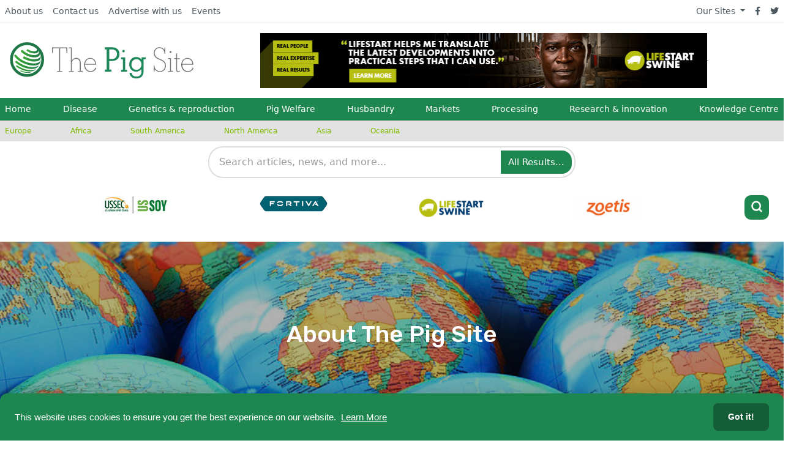

--- FILE ---
content_type: image/svg+xml
request_url: https://cdn.globalagmedia.com/site-logos/logo-esp.svg
body_size: 2105
content:
<?xml version="1.0" encoding="utf-8"?>
<!-- Generator: Adobe Illustrator 24.1.2, SVG Export Plug-In . SVG Version: 6.00 Build 0)  -->
<svg version="1.1" xmlns="http://www.w3.org/2000/svg" xmlns:xlink="http://www.w3.org/1999/xlink" x="0px" y="0px"
	 viewBox="0 0 225 37" style="enable-background:new 0 0 225 37;" xml:space="preserve">
<style type="text/css">
	.st0{fill:url(#XMLID_2_);}
	.st1{fill:url(#XMLID_3_);}
	.st2{fill:url(#XMLID_4_);}
	.st3{fill:url(#XMLID_5_);}
	.st4{fill:url(#XMLID_6_);}
	.st5{fill:url(#XMLID_7_);}
	.st6{fill:url(#XMLID_8_);}
	.st7{fill:none;stroke:#1F7747;stroke-width:2.742;stroke-miterlimit:10;}
	.st8{fill:#787878;}
	.st9{fill:#1F7747;}
</style>
<g id="Layer_1">
	
		<linearGradient id="XMLID_2_" gradientUnits="userSpaceOnUse" x1="17.7788" y1="28.3774" x2="29.263" y2="29.9914" gradientTransform="matrix(1 0 0 -1 0 38)">
		<stop  offset="0" style="stop-color:#39A935"/>
		<stop  offset="0.6278" style="stop-color:#278641"/>
		<stop  offset="1" style="stop-color:#1F7747"/>
	</linearGradient>
	<path id="XMLID_187_" class="st0" d="M27.1,5.6l-0.4-0.3c-0.2-0.2-0.3-0.3-0.5-0.4l0,0c2.3,1.9,2.4,4.1,0.3,4.8
		c-1.8,0.6-4.9-0.1-7.3-1.6c-0.4-0.3-1-0.2-1.3,0.2l0,0c-0.4,0.5-0.2,1.2,0.3,1.5c3.1,1.9,7,2.7,9.3,1.9C30.3,10.9,30,8.1,27.1,5.6z
		"/>
	
		<linearGradient id="XMLID_3_" gradientUnits="userSpaceOnUse" x1="12.0849" y1="25.9391" x2="30.7853" y2="25.9391" gradientTransform="matrix(1 0 0 -1 0 38)">
		<stop  offset="0" style="stop-color:#39A935"/>
		<stop  offset="0.6278" style="stop-color:#278641"/>
		<stop  offset="1" style="stop-color:#1F7747"/>
	</linearGradient>
	<path id="XMLID_185_" class="st1" d="M30.3,10.6c-0.2-0.4-0.5-1-0.8-1.5c-0.2-0.3-0.4-0.6-0.6-0.9c1.5,2.2,1.1,4.3-1.4,5.1
		c-3.3,1.1-9-0.5-12.7-3.5c-0.3-0.3-0.6-0.5-0.9-0.8c-0.5-0.5-1.3-0.4-1.7,0.1l0,0c-0.4,0.5-0.3,1.1,0.1,1.5
		c0.3,0.3,0.6,0.5,0.9,0.8c4.4,3.6,11.1,5.4,14.9,4.1C30.7,14.8,31.4,12.8,30.3,10.6z"/>
	
		<linearGradient id="XMLID_4_" gradientUnits="userSpaceOnUse" x1="13.966" y1="21.4565" x2="31.6232" y2="21.4565" gradientTransform="matrix(1 0 0 -1 0 38)">
		<stop  offset="0" style="stop-color:#39A935"/>
		<stop  offset="0.6278" style="stop-color:#278641"/>
		<stop  offset="1" style="stop-color:#1F7747"/>
	</linearGradient>
	<path id="XMLID_183_" class="st2" d="M31.6,15.5l-0.1-1c-0.1-0.4-0.2-0.9-0.3-1.4c0.4,1.9-0.5,3.5-2.7,4.2
		c-3.3,1.1-8.4,0.1-12.8-2.2c-0.5-0.3-1.1-0.1-1.5,0.3l0,0c-0.4,0.6-0.3,1.4,0.4,1.7c4.8,2.5,10.4,3.6,14,2.4
		C30.7,18.8,31.8,17.3,31.6,15.5z"/>
	
		<linearGradient id="XMLID_5_" gradientUnits="userSpaceOnUse" x1="5.1998" y1="19.483" x2="31.603" y2="19.483" gradientTransform="matrix(1 0 0 -1 0 38)">
		<stop  offset="0" style="stop-color:#39A935"/>
		<stop  offset="0.6278" style="stop-color:#278641"/>
		<stop  offset="1" style="stop-color:#1F7747"/>
	</linearGradient>
	<path id="XMLID_181_" class="st3" d="M28.4,21.3c-4.7,1.6-13-0.6-18.4-4.9c-1.2-1-2.2-2-2.9-2.9c-0.4-0.5-1.2-0.5-1.6,0l0,0
		c-0.3,0.3-0.3,0.8-0.1,1.1c0.8,1.2,2,2.5,3.5,3.7c5.6,4.4,14.2,6.7,19.1,5.1c1.8-0.6,2.9-1.6,3.2-2.9c0.1-0.6,0.3-1.3,0.4-1.9v-0.5
		C31.4,19.5,30.4,20.7,28.4,21.3z"/>
	
		<linearGradient id="XMLID_6_" gradientUnits="userSpaceOnUse" x1="6.3562" y1="14.7289" x2="30.5067" y2="14.7289" gradientTransform="matrix(1 0 0 -1 0 38)">
		<stop  offset="0" style="stop-color:#39A935"/>
		<stop  offset="0.6278" style="stop-color:#278641"/>
		<stop  offset="1" style="stop-color:#1F7747"/>
	</linearGradient>
	<path id="XMLID_179_" class="st4" d="M27.4,24.9c-5,1.7-13.7-0.7-19.5-5.4l0,0c-0.4-0.3-1.1-0.3-1.4,0.2l0,0
		c-0.3,0.4-0.3,1,0.1,1.3c0.2,0.1,0.3,0.3,0.5,0.4c5.7,4.6,14.3,7,19.2,5.3c1.7-0.6,2.3-1.3,2.7-1.9c0.5-0.8,0.5-0.8,1.2-2.2
		l0.1-0.3C30,23.5,29,24.4,27.4,24.9z"/>
	
		<linearGradient id="XMLID_7_" gradientUnits="userSpaceOnUse" x1="7.1606" y1="11.2293" x2="27.735" y2="11.2293" gradientTransform="matrix(1 0 0 -1 0 38)">
		<stop  offset="0" style="stop-color:#39A935"/>
		<stop  offset="0.6278" style="stop-color:#278641"/>
		<stop  offset="1" style="stop-color:#1F7747"/>
	</linearGradient>
	<path id="XMLID_177_" class="st5" d="M25.6,28c-4.4,1.5-11.8-0.3-17.3-4.1c-0.3-0.2-0.7-0.2-1,0.2l0,0c-0.2,0.3-0.2,0.8,0.1,1
		c5.2,3.8,12.5,5.6,16.8,4.2c0.6-0.2,1.2-0.5,1.6-0.8l0.7-0.6c0.4-0.3,0.8-0.8,1.2-1.2C27,27.4,26.4,27.6,25.6,28z"/>
	
		<linearGradient id="XMLID_8_" gradientUnits="userSpaceOnUse" x1="11.3094" y1="8.1304" x2="24.0676" y2="8.1304" gradientTransform="matrix(1 0 0 -1 0 38)">
		<stop  offset="0" style="stop-color:#39A935"/>
		<stop  offset="0.6278" style="stop-color:#278641"/>
		<stop  offset="1" style="stop-color:#1F7747"/>
	</linearGradient>
	<path id="XMLID_175_" class="st6" d="M23.1,30c-2.9,1-7.2,0.4-11.1-1.3c-0.2-0.1-0.5,0-0.6,0.2l0,0c-0.1,0.2,0,0.5,0.2,0.6
		c3.5,1.5,7.2,2,9.7,1.2l0.3-0.1l0,0c0.1,0,0.2-0.1,0.3-0.1c0.8-0.3,1-0.4,2.1-1C23.8,29.7,23.4,29.9,23.1,30z"/>
	<circle class="st7" cx="18.1" cy="18.1" r="15.6"/>
	<g id="Layer_2_1_">
	</g>
</g>
<g id="Layer_3">
	<path class="st8" d="M43.8,30.1v-0.8h2.1V7.1h-2.1V6.3h13.6v5.6h-0.7l-0.4-4.7h-9.4v10.3h6v-2.8h0.8v6.5h-0.8v-3h-6v11.1h9.6
		l0.4-4.8h0.8v5.6H43.8z"/>
	<path class="st8" d="M59.6,30.1v-0.8h2V7.1h-2V6.3h2.9v23h2v0.8H59.6z"/>
	<path class="st8" d="M75.2,30.4c-2.3,0-3.7-1-5.1-2.6l-0.3,2.2h-0.6v-6.1h0.6c0.1,1.9,0.6,3.2,2,4.4c1,0.8,2.1,1.3,3.4,1.3
		c3.1,0,5.1-2.4,5.1-5.4c0-6-7.2-4.8-10.1-8.9c-0.7-1-1-2.1-1-3.4c0-3.3,2.2-5.8,5.6-5.8c2.1,0,3.6,0.9,4.8,2.6l0.3-2.4h0.7v6.3
		h-0.7c-0.1-1.6-0.5-3.2-1.7-4.3c-0.9-0.8-2.1-1.4-3.4-1.4c-2.9,0-4.6,2.2-4.6,4.9c0,7.3,11.1,4.4,11.1,12.3
		C81.4,27.7,78.8,30.4,75.2,30.4z"/>
	<path class="st8" d="M83.4,30.1v-0.8h2V17.6h-2v-0.8h2.9v12.5h2v0.8H83.4z M85.9,11.8c-0.5,0-1-0.4-1-1s0.4-1,1-1s1,0.4,1,1
		S86.4,11.8,85.9,11.8z"/>
	<path class="st8" d="M93.5,30.4c-1.7,0-2.1-1.2-2.1-2.7V17.6h-1.9v-0.8h1.9v-4.3l1-0.5v4.9h2.8v0.8h-2.8v10.1
		c0,0.9,0.1,1.8,1.3,1.8c0.6,0,1-0.2,1.5-0.6v0.9C94.6,30.2,94.2,30.4,93.5,30.4z"/>
	<path class="st8" d="M97.5,30.1v-0.8h2V17.6h-2v-0.8h2.9v12.5h2v0.8H97.5z M100,11.8c-0.5,0-1-0.4-1-1s0.4-1,1-1s1,0.4,1,1
		S100.5,11.8,100,11.8z"/>
	<path class="st8" d="M110.2,30.4c-3.9,0-7-3-7-6.9s3.1-6.9,7-6.9c3.9,0,6.9,3,6.9,6.9C117.2,27.3,114.1,30.4,110.2,30.4z
		 M110.2,17.3c-3.3,0-5.9,2.8-5.9,6.1s2.6,6.1,5.9,6.1s5.9-2.9,5.9-6.1S113.6,17.3,110.2,17.3z"/>
	<path class="st9" d="M133.7,19.7h-2.6v8.5h2.1v2h-6.4v-2h1.9V8.3h-1.9v-2h6.8c2.1,0,4,0.2,5.6,1.7c1.4,1.3,2.1,3,2.1,4.9
		C141.3,17.4,138,19.7,133.7,19.7z M133.5,8.3h-2.3v9.3h1.8c1.5,0,3.1,0,4.3-1.1c1-0.9,1.5-2.2,1.5-3.5
		C138.8,9.7,136.5,8.3,133.5,8.3z"/>
	<path class="st9" d="M147.3,30.4c-4,0-7.3-3.2-7.3-7.3c0-4.1,3.3-7.3,7.3-7.3s7.3,3.2,7.3,7.3C154.6,27.2,151.4,30.4,147.3,30.4z
		 M147.3,17.9c-2.8,0-5,2.4-5,5.2c0,2.8,2.1,5.2,5,5.2c2.9,0,5-2.4,5-5.2C152.3,20.4,150.1,17.9,147.3,17.9z"/>
	<path class="st9" d="M163.9,18c-3,0-3.9,2.6-3.9,5.2v5.1h1.9v1.9h-6v-1.9h1.9V18h-1.9v-1.9h4.1v3c1.2-2.1,2.3-3.3,4.9-3.4V18
		C164.6,18,164.3,18,163.9,18z"/>
	<path class="st9" d="M173,30.4c-4.2,0-7.2-3-7.2-7.2c0-4.1,2.7-7.3,6.9-7.3c1.7,0,3.3,0.4,4.5,1.7l0.6-1.4h1.1v5.2h-1.7
		c-0.2-2.1-2.1-3.5-4.2-3.5c-2.9,0-4.8,2.3-4.8,5.1c0,2.9,2,5.4,5,5.4c2.1,0,3.8-0.9,4-3.2h1.7v2.6C177.4,29.5,175.3,30.4,173,30.4z
		"/>
	<path class="st9" d="M181.2,30.1v-1.9h1.9V18h-1.9v-1.9h4.1v12.1h1.9v1.9H181.2z M183.7,11.3c-0.7,0-1.3-0.5-1.3-1.2
		c0-0.6,0.5-1.3,1.2-1.3c0.6,0,1.3,0.5,1.3,1.2C184.9,10.6,184.4,11.3,183.7,11.3z"/>
	<path class="st9" d="M200.2,30.1v-8.4c0-2.2-0.8-3.9-3.3-3.9c-2.7,0-3.8,2.2-3.8,4.6v5.8h1.8v1.9h-6v-1.9h1.9V18.1h-1.9v-1.9h4.1
		v1.9c1.2-1.5,2.5-2.2,4.5-2.2c3,0,4.9,2,4.9,5v7.4h1.9v1.9H200.2z"/>
	<path class="st9" d="M212.6,30.4c-4,0-7.3-3.2-7.3-7.3c0-4.1,3.3-7.3,7.3-7.3s7.3,3.2,7.3,7.3C219.9,27.2,216.7,30.4,212.6,30.4z
		 M212.6,17.9c-2.8,0-5,2.4-5,5.2c0,2.8,2.1,5.2,5,5.2c2.9,0,5-2.4,5-5.2C217.6,20.4,215.4,17.9,212.6,17.9z"/>
</g>
</svg>


--- FILE ---
content_type: image/svg+xml
request_url: https://cdn.globalagmedia.com/site-logos/logo-beef.svg
body_size: 2037
content:
<?xml version="1.0" encoding="utf-8"?>
<!-- Generator: Adobe Illustrator 24.1.2, SVG Export Plug-In . SVG Version: 6.00 Build 0)  -->
<svg version="1.1" xmlns="http://www.w3.org/2000/svg" xmlns:xlink="http://www.w3.org/1999/xlink" x="0px" y="0px"
	 viewBox="0 0 200.3 37" style="enable-background:new 0 0 200.3 37;" xml:space="preserve">
<style type="text/css">
	.st0{fill:url(#XMLID_2_);}
	.st1{fill:url(#XMLID_3_);}
	.st2{fill:url(#XMLID_4_);}
	.st3{fill:url(#XMLID_5_);}
	.st4{fill:url(#XMLID_6_);}
	.st5{fill:url(#XMLID_7_);}
	.st6{fill:url(#XMLID_8_);}
	.st7{fill:none;stroke:#3C101A;stroke-width:2.742;stroke-miterlimit:10;}
	.st8{fill:#787878;}
	.st9{fill:#3C101A;}
</style>
<g id="Layer_1">
	
		<linearGradient id="XMLID_2_" gradientUnits="userSpaceOnUse" x1="17.7788" y1="28.3774" x2="29.263" y2="29.9914" gradientTransform="matrix(1 0 0 -1 0 38)">
		<stop  offset="0.3208" style="stop-color:#95775E"/>
		<stop  offset="1" style="stop-color:#3C101A"/>
	</linearGradient>
	<path id="XMLID_187_" class="st0" d="M27.1,5.6l-0.4-0.3c-0.2-0.2-0.3-0.3-0.5-0.4l0,0c2.3,1.9,2.4,4.1,0.3,4.8
		c-1.8,0.6-4.9-0.1-7.3-1.6c-0.4-0.3-1-0.2-1.3,0.2l0,0c-0.4,0.5-0.2,1.2,0.3,1.5c3.1,1.9,7,2.7,9.3,1.9C30.3,10.9,30,8.1,27.1,5.6z
		"/>
	
		<linearGradient id="XMLID_3_" gradientUnits="userSpaceOnUse" x1="12.0849" y1="25.9391" x2="30.7853" y2="25.9391" gradientTransform="matrix(1 0 0 -1 0 38)">
		<stop  offset="0.3208" style="stop-color:#95775E"/>
		<stop  offset="1" style="stop-color:#3C101A"/>
	</linearGradient>
	<path id="XMLID_185_" class="st1" d="M30.3,10.6c-0.2-0.4-0.5-1-0.8-1.5c-0.2-0.3-0.4-0.6-0.6-0.9c1.5,2.2,1.1,4.3-1.4,5.1
		c-3.3,1.1-9-0.5-12.7-3.5c-0.3-0.3-0.6-0.5-0.9-0.8c-0.5-0.5-1.3-0.4-1.7,0.1l0,0c-0.4,0.5-0.3,1.1,0.1,1.5
		c0.3,0.3,0.6,0.5,0.9,0.8c4.4,3.6,11.1,5.4,14.9,4.1C30.7,14.8,31.4,12.8,30.3,10.6z"/>
	
		<linearGradient id="XMLID_4_" gradientUnits="userSpaceOnUse" x1="13.966" y1="21.4565" x2="31.6232" y2="21.4565" gradientTransform="matrix(1 0 0 -1 0 38)">
		<stop  offset="0.3208" style="stop-color:#95775E"/>
		<stop  offset="1" style="stop-color:#3C101A"/>
	</linearGradient>
	<path id="XMLID_183_" class="st2" d="M31.6,15.5l-0.1-1c-0.1-0.4-0.2-0.9-0.3-1.4c0.4,1.9-0.5,3.5-2.7,4.2
		c-3.3,1.1-8.4,0.1-12.8-2.2c-0.5-0.3-1.1-0.1-1.5,0.3l0,0c-0.4,0.6-0.3,1.4,0.4,1.7c4.8,2.5,10.4,3.6,14,2.4
		C30.7,18.8,31.8,17.3,31.6,15.5z"/>
	
		<linearGradient id="XMLID_5_" gradientUnits="userSpaceOnUse" x1="5.1998" y1="19.483" x2="31.603" y2="19.483" gradientTransform="matrix(1 0 0 -1 0 38)">
		<stop  offset="0.3208" style="stop-color:#95775E"/>
		<stop  offset="1" style="stop-color:#3C101A"/>
	</linearGradient>
	<path id="XMLID_181_" class="st3" d="M28.4,21.3c-4.7,1.6-13-0.6-18.4-4.9c-1.2-1-2.2-2-2.9-2.9c-0.4-0.5-1.2-0.5-1.6,0l0,0
		c-0.3,0.3-0.3,0.8-0.1,1.1c0.8,1.2,2,2.5,3.5,3.7c5.6,4.4,14.2,6.7,19.1,5.1c1.8-0.6,2.9-1.6,3.2-2.9c0.1-0.6,0.3-1.3,0.4-1.9v-0.5
		C31.4,19.5,30.4,20.7,28.4,21.3z"/>
	
		<linearGradient id="XMLID_6_" gradientUnits="userSpaceOnUse" x1="6.3562" y1="14.7289" x2="30.5067" y2="14.7289" gradientTransform="matrix(1 0 0 -1 0 38)">
		<stop  offset="0.3208" style="stop-color:#95775E"/>
		<stop  offset="1" style="stop-color:#3C101A"/>
	</linearGradient>
	<path id="XMLID_179_" class="st4" d="M27.4,24.9c-5,1.7-13.7-0.7-19.5-5.4l0,0c-0.4-0.3-1.1-0.3-1.4,0.2l0,0
		c-0.3,0.4-0.3,1,0.1,1.3c0.2,0.1,0.3,0.3,0.5,0.4c5.7,4.6,14.3,7,19.2,5.3c1.7-0.6,2.3-1.3,2.7-1.9c0.5-0.8,0.5-0.8,1.2-2.2
		l0.1-0.3C30,23.5,29,24.4,27.4,24.9z"/>
	
		<linearGradient id="XMLID_7_" gradientUnits="userSpaceOnUse" x1="7.1606" y1="11.2293" x2="27.735" y2="11.2293" gradientTransform="matrix(1 0 0 -1 0 38)">
		<stop  offset="0.3208" style="stop-color:#95775E"/>
		<stop  offset="1" style="stop-color:#3C101A"/>
	</linearGradient>
	<path id="XMLID_177_" class="st5" d="M25.6,28c-4.4,1.5-11.8-0.3-17.3-4.1c-0.3-0.2-0.7-0.2-1,0.2l0,0c-0.2,0.3-0.2,0.8,0.1,1
		c5.2,3.8,12.5,5.6,16.8,4.2c0.6-0.2,1.2-0.5,1.6-0.8l0.7-0.6c0.4-0.3,0.8-0.8,1.2-1.2C27,27.4,26.4,27.6,25.6,28z"/>
	
		<linearGradient id="XMLID_8_" gradientUnits="userSpaceOnUse" x1="11.3094" y1="8.1304" x2="24.0676" y2="8.1304" gradientTransform="matrix(1 0 0 -1 0 38)">
		<stop  offset="0.3208" style="stop-color:#95775E"/>
		<stop  offset="1" style="stop-color:#3C101A"/>
	</linearGradient>
	<path id="XMLID_175_" class="st6" d="M23.1,30c-2.9,1-7.2,0.4-11.1-1.3c-0.2-0.1-0.5,0-0.6,0.2l0,0c-0.1,0.2,0,0.5,0.2,0.6
		c3.5,1.5,7.2,2,9.7,1.2l0.3-0.1l0,0c0.1,0,0.2-0.1,0.3-0.1c0.8-0.3,1-0.4,2.1-1C23.8,29.7,23.4,29.9,23.1,30z"/>
	<circle class="st7" cx="18.1" cy="18.1" r="15.6"/>
	<g id="Layer_2_1_">
	</g>
</g>
<g id="Layer_3">
	<path class="st8" d="M57.7,11.7L57.4,7h-6.1v22.2h2.2V30h-5.2v-0.8h2V7h-6l-0.4,4.7h-0.6V6.1h15.2v5.6H57.7z"/>
	<path class="st8" d="M68.9,30v-0.8h1.9v-7.6c0-2.4-1-4.3-3.7-4.3c-1.7,0-3.3,1.1-3.9,2.7c-0.4,0.8-0.4,1.7-0.4,2.6v6.6h2V30h-4.9
		v-0.8h2V7h-2V6.1h3V19c1.2-1.5,2.4-2.6,4.4-2.6c2.6,0,4.5,1.9,4.5,4.6v8.2h2V30H68.9z"/>
	<path class="st8" d="M81.6,30.2c-3.9,0-6.4-3.3-6.4-7c0-3.5,2.3-6.8,6.1-6.8c3.9,0,6,3.1,6,6.8h-11c0.1,3.3,1.9,6.2,5.5,6.2
		c2.2,0,4-1,4.6-3.3h0.9v1.1C85.8,29.1,84,30.2,81.6,30.2z M81.3,17.2c-3,0-4.7,2.4-5.1,5.1h10.1C86.2,19.5,84.1,17.2,81.3,17.2z"/>
	<path class="st9" d="M106.9,29.3c-1.2,0.5-2.6,0.6-3.9,0.6h-7.6v-2h2V8.1h-2v-2h7.4c3.9,0,6.9,2,6.9,6.1c0,2.6-1.4,4.4-3.7,5.4
		c1.2,0.2,2,0.6,2.9,1.5c1.1,1.1,1.7,2.8,1.7,4.4C110.6,26,109.2,28.3,106.9,29.3z M102,8.1h-2.2v8.7h2.5c2.7,0,4.8-1.7,4.8-4.5
		C107.1,9.2,104.8,8.1,102,8.1z M104.7,18.9c-0.8-0.2-1.5-0.2-2.3-0.2h-2.6V28h2.7c3.1,0,5.7-1.2,5.7-4.6
		C108.1,21.2,106.9,19.4,104.7,18.9z"/>
	<path class="st9" d="M120,30.2c-4.3,0-7.2-3-7.2-7.3c0-4,2.7-7.3,6.8-7.3c4.4,0,6.3,3.4,6.3,7.4h-10.8c0.1,3,1.7,5.4,4.9,5.4
		c2.1,0,3.6-0.6,3.8-3h2.1v1.8C124.8,29.4,122.2,30.2,120,30.2z M119.6,17.4c-2.5,0-4,2-4.4,4.3h8.7C123.6,19.4,122,17.4,119.6,17.4
		z"/>
	<path class="st9" d="M134.8,30.2c-4.3,0-7.2-3-7.2-7.3c0-4,2.7-7.3,6.8-7.3c4.4,0,6.3,3.4,6.3,7.4h-10.8c0.1,3,1.7,5.4,4.9,5.4
		c2.1,0,3.6-0.6,3.8-3h2.1v1.8C139.6,29.4,137.1,30.2,134.8,30.2z M134.4,17.4c-2.5,0-4,2-4.4,4.3h8.7
		C138.4,19.4,136.9,17.4,134.4,17.4z"/>
	<path class="st9" d="M142.8,30v-1.9h1.8V17.9h-1.8V16h1.8v-5.8c0-2.6,1.1-4.3,3.9-4.3c0.3,0,0.6,0,0.9,0v2.2
		c-2.2,0-2.5,0.5-2.5,2.6V16h2.5v1.9h-2.5v10.2h2.5V30H142.8z"/>
	<path class="st8" d="M163.7,30.2c-2.3,0-3.7-1-5.1-2.6l-0.3,2.2h-0.6v-6.1h0.6c0.1,1.9,0.6,3.2,2,4.4c1,0.8,2.1,1.3,3.4,1.3
		c3.1,0,5.1-2.4,5.1-5.4c0-6-7.2-4.8-10.1-8.9c-0.7-1-1-2.1-1-3.4c0-3.3,2.2-5.8,5.6-5.8c2.1,0,3.6,0.9,4.8,2.6l0.3-2.4h0.7v6.3
		h-0.7c-0.1-1.6-0.5-3.2-1.7-4.3c-0.9-0.8-2.1-1.4-3.4-1.4c-2.9,0-4.6,2.2-4.6,4.9c0,7.3,11.1,4.4,11.1,12.3
		C169.8,27.5,167.3,30.2,163.7,30.2z"/>
	<path class="st8" d="M171.9,30v-0.8h2V17.5h-2v-0.8h2.9v12.5h2V30H171.9z M174.4,11.6c-0.5,0-1-0.4-1-1c0-0.5,0.4-1,1-1
		c0.5,0,1,0.4,1,1C175.3,11.2,174.9,11.6,174.4,11.6z"/>
	<path class="st8" d="M182,30.2c-1.7,0-2.1-1.2-2.1-2.7V17.5H178v-0.8h1.9v-4.3l1-0.5v4.9h2.8v0.8h-2.8v10.1c0,0.9,0.1,1.8,1.3,1.8
		c0.6,0,1-0.2,1.5-0.6v0.9C183.1,30,182.7,30.2,182,30.2z"/>
	<path class="st8" d="M191.4,30.2c-3.9,0-6.4-3.3-6.4-7c0-3.5,2.3-6.8,6.1-6.8c3.9,0,6,3.1,6,6.8h-11c0.1,3.3,1.9,6.2,5.5,6.2
		c2.2,0,4-1,4.6-3.3h0.9v1.1C195.6,29.1,193.8,30.2,191.4,30.2z M191,17.2c-3,0-4.7,2.4-5.1,5.1h10.1C196,19.5,193.9,17.2,191,17.2z
		"/>
</g>
</svg>


--- FILE ---
content_type: image/svg+xml
request_url: https://cdn.globalagmedia.com/site-logos/logo-cattle.svg
body_size: 2292
content:
<?xml version="1.0" encoding="utf-8"?>
<!-- Generator: Adobe Illustrator 24.1.2, SVG Export Plug-In . SVG Version: 6.00 Build 0)  -->
<svg version="1.1" xmlns="http://www.w3.org/2000/svg" xmlns:xlink="http://www.w3.org/1999/xlink" x="0px" y="0px"
	 viewBox="0 0 228 37" style="enable-background:new 0 0 228 37;" xml:space="preserve">
<style type="text/css">
	.st0{fill:url(#XMLID_2_);}
	.st1{fill:url(#XMLID_3_);}
	.st2{fill:url(#XMLID_4_);}
	.st3{fill:url(#XMLID_5_);}
	.st4{fill:url(#XMLID_6_);}
	.st5{fill:url(#XMLID_7_);}
	.st6{fill:url(#XMLID_8_);}
	.st7{fill:none;stroke:#6E5C4D;stroke-width:2.742;stroke-miterlimit:10;}
	.st8{fill:#787878;}
	.st9{fill:#6E5C4D;}
</style>
<g id="Layer_1">
	
		<linearGradient id="XMLID_2_" gradientUnits="userSpaceOnUse" x1="17.7788" y1="28.3774" x2="29.263" y2="29.9914" gradientTransform="matrix(1 0 0 -1 0 38)">
		<stop  offset="0.3208" style="stop-color:#95775E"/>
		<stop  offset="1" style="stop-color:#6E5C4D"/>
	</linearGradient>
	<path id="XMLID_187_" class="st0" d="M27.1,5.6l-0.4-0.3c-0.2-0.2-0.3-0.3-0.5-0.4l0,0c2.3,1.9,2.4,4.1,0.3,4.8
		c-1.8,0.6-4.9-0.1-7.3-1.6c-0.4-0.3-1-0.2-1.3,0.2l0,0c-0.4,0.5-0.2,1.2,0.3,1.5c3.1,1.9,7,2.7,9.3,1.9C30.3,10.9,30,8.1,27.1,5.6z
		"/>
	
		<linearGradient id="XMLID_3_" gradientUnits="userSpaceOnUse" x1="12.0849" y1="25.9391" x2="30.7853" y2="25.9391" gradientTransform="matrix(1 0 0 -1 0 38)">
		<stop  offset="0.3208" style="stop-color:#95775E"/>
		<stop  offset="1" style="stop-color:#6E5C4D"/>
	</linearGradient>
	<path id="XMLID_185_" class="st1" d="M30.3,10.6c-0.2-0.4-0.5-1-0.8-1.5c-0.2-0.3-0.4-0.6-0.6-0.9c1.5,2.2,1.1,4.3-1.4,5.1
		c-3.3,1.1-9-0.5-12.7-3.5c-0.3-0.3-0.6-0.5-0.9-0.8c-0.5-0.5-1.3-0.4-1.7,0.1l0,0c-0.4,0.5-0.3,1.1,0.1,1.5
		c0.3,0.3,0.6,0.5,0.9,0.8c4.4,3.6,11.1,5.4,14.9,4.1C30.7,14.8,31.4,12.8,30.3,10.6z"/>
	
		<linearGradient id="XMLID_4_" gradientUnits="userSpaceOnUse" x1="13.966" y1="21.4565" x2="31.6232" y2="21.4565" gradientTransform="matrix(1 0 0 -1 0 38)">
		<stop  offset="0.3208" style="stop-color:#95775E"/>
		<stop  offset="1" style="stop-color:#6E5C4D"/>
	</linearGradient>
	<path id="XMLID_183_" class="st2" d="M31.6,15.5l-0.1-1c-0.1-0.4-0.2-0.9-0.3-1.4c0.4,1.9-0.5,3.5-2.7,4.2
		c-3.3,1.1-8.4,0.1-12.8-2.2c-0.5-0.3-1.1-0.1-1.5,0.3l0,0c-0.4,0.6-0.3,1.4,0.4,1.7c4.8,2.5,10.4,3.6,14,2.4
		C30.7,18.8,31.8,17.3,31.6,15.5z"/>
	
		<linearGradient id="XMLID_5_" gradientUnits="userSpaceOnUse" x1="5.1998" y1="19.483" x2="31.603" y2="19.483" gradientTransform="matrix(1 0 0 -1 0 38)">
		<stop  offset="0.3208" style="stop-color:#95775E"/>
		<stop  offset="1" style="stop-color:#6E5C4D"/>
	</linearGradient>
	<path id="XMLID_181_" class="st3" d="M28.4,21.3c-4.7,1.6-13-0.6-18.4-4.9c-1.2-1-2.2-2-2.9-2.9c-0.4-0.5-1.2-0.5-1.6,0l0,0
		c-0.3,0.3-0.3,0.8-0.1,1.1c0.8,1.2,2,2.5,3.5,3.7c5.6,4.4,14.2,6.7,19.1,5.1c1.8-0.6,2.9-1.6,3.2-2.9c0.1-0.6,0.3-1.3,0.4-1.9v-0.5
		C31.4,19.5,30.4,20.7,28.4,21.3z"/>
	
		<linearGradient id="XMLID_6_" gradientUnits="userSpaceOnUse" x1="6.3562" y1="14.7289" x2="30.5067" y2="14.7289" gradientTransform="matrix(1 0 0 -1 0 38)">
		<stop  offset="0.3208" style="stop-color:#95775E"/>
		<stop  offset="1" style="stop-color:#6E5C4D"/>
	</linearGradient>
	<path id="XMLID_179_" class="st4" d="M27.4,24.9c-5,1.7-13.7-0.7-19.5-5.4l0,0c-0.4-0.3-1.1-0.3-1.4,0.2l0,0
		c-0.3,0.4-0.3,1,0.1,1.3c0.2,0.1,0.3,0.3,0.5,0.4c5.7,4.6,14.3,7,19.2,5.3c1.7-0.6,2.3-1.3,2.7-1.9c0.5-0.8,0.5-0.8,1.2-2.2
		l0.1-0.3C30,23.5,29,24.4,27.4,24.9z"/>
	
		<linearGradient id="XMLID_7_" gradientUnits="userSpaceOnUse" x1="7.1606" y1="11.2293" x2="27.735" y2="11.2293" gradientTransform="matrix(1 0 0 -1 0 38)">
		<stop  offset="0.3208" style="stop-color:#95775E"/>
		<stop  offset="1" style="stop-color:#6E5C4D"/>
	</linearGradient>
	<path id="XMLID_177_" class="st5" d="M25.6,28c-4.4,1.5-11.8-0.3-17.3-4.1c-0.3-0.2-0.7-0.2-1,0.2l0,0c-0.2,0.3-0.2,0.8,0.1,1
		c5.2,3.8,12.5,5.6,16.8,4.2c0.6-0.2,1.2-0.5,1.6-0.8l0.7-0.6c0.4-0.3,0.8-0.8,1.2-1.2C27,27.4,26.4,27.6,25.6,28z"/>
	
		<linearGradient id="XMLID_8_" gradientUnits="userSpaceOnUse" x1="11.3094" y1="8.1304" x2="24.0676" y2="8.1304" gradientTransform="matrix(1 0 0 -1 0 38)">
		<stop  offset="0.3208" style="stop-color:#95775E"/>
		<stop  offset="1" style="stop-color:#6E5C4D"/>
	</linearGradient>
	<path id="XMLID_175_" class="st6" d="M23.1,30c-2.9,1-7.2,0.4-11.1-1.3c-0.2-0.1-0.5,0-0.6,0.2l0,0c-0.1,0.2,0,0.5,0.2,0.6
		c3.5,1.5,7.2,2,9.7,1.2l0.3-0.1l0,0c0.1,0,0.2-0.1,0.3-0.1c0.8-0.3,1-0.4,2.1-1C23.8,29.7,23.4,29.9,23.1,30z"/>
	<circle class="st7" cx="18.1" cy="18.1" r="15.6"/>
	<g id="Layer_2_1_">
	</g>
</g>
<g id="Layer_4">
	<path class="st8" d="M57.7,11.7l-0.3-4.7h-6.1v22.2h2.2v0.8h-5.2v-0.8h2V6.9h-6l-0.4,4.7h-0.6V6.1h15.2v5.6H57.7z"/>
	<path class="st8" d="M68.9,29.9v-0.8h1.9v-7.6c0-2.4-1-4.3-3.7-4.3c-1.7,0-3.3,1.1-3.9,2.7c-0.4,0.8-0.4,1.7-0.4,2.6v6.6h2v0.8
		h-4.9v-0.8h2V6.9h-2V6.1h3v12.8c1.2-1.5,2.4-2.6,4.4-2.6c2.6,0,4.5,1.9,4.5,4.6v8.2h2v0.8H68.9z"/>
	<path class="st8" d="M81.6,30.2c-3.9,0-6.4-3.3-6.4-7c0-3.5,2.3-6.8,6.1-6.8c3.9,0,6,3.1,6,6.8h-11c0.1,3.3,1.9,6.2,5.5,6.2
		c2.2,0,4-1,4.6-3.3h0.9v1.1C85.8,29.1,84.1,30.2,81.6,30.2z M81.3,17.2c-3,0-4.7,2.4-5.1,5.1h10.1C86.2,19.5,84.1,17.2,81.3,17.2z"
		/>
	<path class="st9" d="M107.6,30.3c-7,0-12.2-5.2-12.2-12.2c0-6.7,4.4-12.4,11.4-12.4c2.6,0,5.1,0.7,6.9,2.6l0.4-2h1.4V13H114
		c-0.5-3.7-3.3-5.3-6.8-5.3c-5.8,0-9.4,4.7-9.4,10.3c0,5.8,4.2,10,10,10c1.8,0,3.9-0.6,5.2-1.9c0.8-0.8,1-1.6,1-2.6h1.4v3.9
		C113,29.3,110.8,30.3,107.6,30.3z"/>
	<path class="st9" d="M127.3,29.9v-1.5c-1.3,1.2-2.6,1.8-4.4,1.8c-2.6,0-4.8-1.8-4.8-4.5c0-2.9,2.4-4.7,5.1-4.7
		c1.8,0,2.8,0.6,4.1,1.7v-2c0-2.2-1.5-3.2-3.5-3.2c-1.5,0-2.9,0.4-3.3,2h-1.6v-3.1h0.1c0.3,0,0.6,0,0.9,0c0.2,0,0.5-0.1,0.8-0.1
		c1.1-0.3,2.3-0.5,3.5-0.5c2.8,0,5.5,1.2,5.5,4.4v8h1.8v1.9H127.3z M127.3,24.8c-1-1.3-1.9-2.2-3.7-2.2c-1.7,0-3.3,1.1-3.3,3
		s1.6,3,3.4,3c1.6,0,2.8-0.8,3.6-2.2V24.8z"/>
	<path class="st9" d="M138.1,30.2c-1.9,0-2.9-1-2.9-2.9v-9.5h-1.9V16h1.9V12l2.3-1v5h2.7v1.9h-2.7v8.4c0,0.9,0.1,1.9,1.2,1.9
		c0.6,0,1-0.2,1.5-0.5v2C139.4,30,138.9,30.2,138.1,30.2z"/>
	<path class="st9" d="M147.2,30.2c-1.9,0-2.9-1-2.9-2.9v-9.5h-1.9V16h1.9V12l2.3-1v5h2.7v1.9h-2.7v8.4c0,0.9,0.1,1.9,1.2,1.9
		c0.6,0,1-0.2,1.5-0.5v2C148.5,30,148,30.2,147.2,30.2z"/>
	<path class="st9" d="M151.4,29.9V28h1.9V8h-1.9V6.1h4.1V28h2v1.9H151.4z"/>
	<path class="st9" d="M166.3,30.2c-4.3,0-7.2-3-7.2-7.3c0-4,2.7-7.3,6.8-7.3c4.4,0,6.3,3.4,6.3,7.4h-10.8c0.1,3,1.7,5.4,4.9,5.4
		c2.1,0,3.6-0.6,3.8-3h2.1v1.8C171.2,29.4,168.6,30.2,166.3,30.2z M166,17.3c-2.5,0-4,2-4.4,4.3h8.7C170,19.3,168.4,17.3,166,17.3z"
		/>
	<path class="st8" d="M187.1,30.2c-2.3,0-3.7-1-5.1-2.6l-0.3,2.2h-0.6v-6.1h0.6c0.1,1.9,0.6,3.2,2,4.4c1,0.8,2.1,1.3,3.4,1.3
		c3.1,0,5.1-2.4,5.1-5.4c0-6-7.2-4.8-10.1-8.9c-0.7-1-1-2.1-1-3.4c0-3.3,2.2-5.8,5.6-5.8c2.1,0,3.6,0.9,4.8,2.6l0.3-2.4h0.7v6.3
		h-0.7c-0.1-1.6-0.5-3.2-1.7-4.3c-0.9-0.8-2.1-1.4-3.4-1.4c-2.9,0-4.6,2.2-4.6,4.9c0,7.3,11.1,4.4,11.1,12.3
		C193.3,27.5,190.7,30.2,187.1,30.2z"/>
	<path class="st8" d="M195.3,29.9v-0.8h2V17.4h-2v-0.8h2.9v12.5h2v0.8H195.3z M197.8,11.6c-0.5,0-1-0.4-1-1c0-0.5,0.4-1,1-1
		c0.5,0,1,0.4,1,1C198.8,11.2,198.3,11.6,197.8,11.6z"/>
	<path class="st8" d="M205.4,30.2c-1.7,0-2.1-1.2-2.1-2.7V17.4h-1.9v-0.8h1.9v-4.3l1-0.5v4.9h2.8v0.8h-2.8v10.1
		c0,0.9,0.1,1.8,1.3,1.8c0.6,0,1-0.2,1.5-0.6v0.9C206.5,30,206.1,30.2,205.4,30.2z"/>
	<path class="st8" d="M214.8,30.2c-3.9,0-6.4-3.3-6.4-7c0-3.5,2.3-6.8,6.1-6.8c3.9,0,6,3.1,6,6.8h-11c0.1,3.3,1.9,6.2,5.5,6.2
		c2.2,0,4-1,4.6-3.3h0.9v1.1C219,29.1,217.2,30.2,214.8,30.2z M214.5,17.2c-3,0-4.7,2.4-5.1,5.1h10.1
		C219.4,19.5,217.3,17.2,214.5,17.2z"/>
</g>
</svg>


--- FILE ---
content_type: image/svg+xml
request_url: https://cdn.globalagmedia.com/site-logos/logo-poultry.svg
body_size: 2250
content:
<?xml version="1.0" encoding="utf-8"?>
<!-- Generator: Adobe Illustrator 24.1.2, SVG Export Plug-In . SVG Version: 6.00 Build 0)  -->
<svg version="1.1" xmlns="http://www.w3.org/2000/svg" xmlns:xlink="http://www.w3.org/1999/xlink" x="0px" y="0px"
	 viewBox="0 0 234 37" style="enable-background:new 0 0 234 37;" xml:space="preserve">
<style type="text/css">
	.st0{fill:#BEAA6E;}
	.st1{fill:#787878;}
	.st2{fill:url(#XMLID_2_);}
	.st3{fill:url(#XMLID_3_);}
	.st4{fill:url(#XMLID_4_);}
	.st5{fill:url(#XMLID_5_);}
	.st6{fill:url(#XMLID_6_);}
	.st7{fill:url(#XMLID_7_);}
	.st8{fill:url(#XMLID_8_);}
	.st9{fill:none;stroke:#AD9957;stroke-width:2.742;stroke-miterlimit:10;}
</style>
<g id="Layer_1">
	<g id="lg" transform="translate(43 5)">
		<path id="Shape" class="st0" d="M59.8,14.3h-2.6v8.5h2.1v2h-6.5v-2h1.9V2.9h-1.9v-2h6.8c2.1,0,4.1,0.2,5.7,1.7
			c1.4,1.3,2.1,3,2.1,4.9C67.5,12.1,64.1,14.3,59.8,14.3z M59.5,2.9h-2.3v9.4h1.8c1.5,0,3.1,0,4.3-1.1c1-0.9,1.5-2.2,1.5-3.6
			C64.9,4.3,62.6,2.9,59.5,2.9z M73.3,25.1c-4.1,0-7.4-3.2-7.4-7.3s3.3-7.3,7.4-7.3s7.3,3.2,7.3,7.3S77.5,25.1,73.3,25.1z
			 M73.3,12.6c-2.8,0-5,2.4-5,5.2c0,2.8,2.1,5.3,5,5.3s5-2.5,5-5.3C78.3,15,76.2,12.6,73.3,12.6z"/>
		<path id="Path_9_" class="st0" d="M93.1,24.8v-2.1c-1.3,1.5-2.5,2.4-4.6,2.4c-3,0-4.9-2-4.9-5v-7.4h-1.9v-1.9h4.2v8.4
			c0,2.3,0.8,4,3.3,4c2.7,0,3.8-2.2,3.8-4.6v-5.9h-1.8v-1.9h4.1v12.2h1.9v1.9L93.1,24.8L93.1,24.8z M99.2,24.8v-1.9h1.9V2.8h-1.9
			V0.8h4.2v22.1h2v1.9H99.2z M110.6,25.1c-1.9,0-2.9-1-2.9-2.9v-9.5h-1.9v-1.9h1.9v-4l2.3-1.1v5h2.7v1.9H110v8.5
			c0,0.9,0.1,1.9,1.2,1.9c0.6,0,1-0.2,1.5-0.5v2C111.9,24.9,111.4,25.1,110.6,25.1z M123.2,12.6c-3.1,0-3.9,2.6-3.9,5.2v5.1h1.9v1.9
			h-6.1v-1.9h1.9V12.7h-1.9v-1.9h4.2v3c1.2-2.2,2.3-3.3,4.9-3.4v2.3C123.9,12.6,123.6,12.6,123.2,12.6z M139.9,14.4l-6.8,14.9h3.4
			v1.9h-6.4l3.3-7l-5.5-11.6h-1.8v-1.9h6.4v1.9h-2.1l4.1,9.2c0.5-1.1,3.7-8.3,3.7-8.7c0-0.7-1.4-0.5-1.8-0.5v-1.9h6.1v1.9
			C141.1,12.8,140.6,12.9,139.9,14.4L139.9,14.4z"/>
		<path id="Path_10_" class="st1" d="M14.5,6.7L14.2,2H8.1v22.2h2.2V25H5.1v-0.8h2V2h-6L0.7,6.7H0.1V1.2h15.2v5.6H14.5z M25.8,25
			v-0.8h1.9v-7.6c0-2.4-1-4.3-3.7-4.3c-1.7,0-3.3,1.1-3.9,2.7c-0.4,0.8-0.4,1.7-0.4,2.6v6.6h2V25h-4.9v-0.8h2V2h-2V1.2h3V14
			c1.2-1.5,2.4-2.6,4.4-2.6c2.6,0,4.5,1.9,4.5,4.6v8.2h2V25C30.6,25,25.8,25,25.8,25z"/>
		<path id="Shape_1_" class="st1" d="M38.4,25.2c-3.9,0-6.4-3.3-6.4-7c0-3.5,2.3-6.8,6.1-6.8c3.9,0,6,3.1,6,6.7H33
			c0.1,3.3,1.9,6.2,5.5,6.2c2.2,0,4-1,4.6-3.3H44v1.1C42.6,24.1,40.9,25.2,38.4,25.2z M38.1,12.2c-3,0-4.7,2.4-5.1,5.1h10.1
			C43.1,14.6,41,12.2,38.1,12.2z"/>
		<path id="Path_11_" class="st1" d="M156.7,25.2c-2.3,0-3.7-1-5.1-2.6l-0.3,2.2h-0.6v-6.1h0.6c0.1,1.9,0.6,3.2,2,4.4
			c1,0.8,2.1,1.3,3.4,1.3c3.1,0,5.1-2.4,5.1-5.4c0-6-7.2-4.8-10.1-8.9c-0.7-1-1-2.1-1-3.4c0-3.3,2.2-5.8,5.6-5.8
			c2.1,0,3.6,0.9,4.8,2.6l0.3-2.4h0.7v6.3h-0.7c-0.1-1.6-0.5-3.2-1.7-4.3c-0.9-0.8-2.1-1.4-3.4-1.4c-2.9,0-4.6,2.2-4.6,4.9
			c0,7.3,11.1,4.4,11.1,12.3C162.9,22.5,160.3,25.2,156.7,25.2L156.7,25.2z"/>
		<path id="Shape_2_" class="st1" d="M164.9,25v-0.8h2V12.5h-2v-0.8h2.9v12.5h2V25H164.9L164.9,25z M167.4,6.7c-0.5,0-1-0.4-1-1
			c0-0.5,0.4-1,1-1c0.5,0,1,0.4,1,1C168.4,6.2,167.9,6.7,167.4,6.7z"/>
		<path id="Path_12_" class="st1" d="M175,25.2c-1.7,0-2.1-1.2-2.1-2.7V12.5H171v-0.8h1.9V7.3l1-0.5v4.9h2.8v0.8h-2.8v10.1
			c0,0.9,0.1,1.8,1.2,1.8c0.6,0,1-0.2,1.5-0.6v0.9C176.1,25,175.7,25.2,175,25.2z"/>
		<path id="Shape_3_" class="st1" d="M184.4,25.2c-3.9,0-6.4-3.3-6.4-7c0-3.5,2.3-6.8,6.1-6.8c3.9,0,6,3.1,6,6.7h-11
			c0.1,3.3,1.9,6.2,5.5,6.2c2.2,0,4-1,4.6-3.3h0.9v1.1C188.6,24.1,186.8,25.2,184.4,25.2L184.4,25.2z M184.1,12.2
			c-3,0-4.7,2.4-5.1,5.1h10.1C189,14.6,186.9,12.2,184.1,12.2z"/>
	</g>
	<g>
		<linearGradient id="XMLID_2_" gradientUnits="userSpaceOnUse" x1="17.7826" y1="9.6398" x2="29.2602" y2="8.0267">
			<stop  offset="0" style="stop-color:#F7E5B6"/>
			<stop  offset="1" style="stop-color:#AD9957"/>
		</linearGradient>
		<path id="XMLID_187_" class="st2" d="M27.1,5.6l-0.4-0.3c-0.2-0.2-0.3-0.3-0.5-0.4l0,0c2.3,1.9,2.4,4.1,0.3,4.8
			c-1.8,0.6-4.9-0.1-7.3-1.6c-0.4-0.3-1-0.2-1.3,0.2l0,0c-0.4,0.5-0.2,1.2,0.3,1.5c3.1,1.9,7,2.7,9.3,1.9C30.3,10.9,30,8.1,27.1,5.6
			z"/>
		<linearGradient id="XMLID_3_" gradientUnits="userSpaceOnUse" x1="12.0849" y1="12.1606" x2="30.7853" y2="12.1606">
			<stop  offset="0" style="stop-color:#F7E5B6"/>
			<stop  offset="1" style="stop-color:#AD9957"/>
		</linearGradient>
		<path id="XMLID_185_" class="st3" d="M30.3,10.6c-0.2-0.4-0.5-1-0.8-1.5c-0.2-0.3-0.4-0.6-0.6-0.9c1.5,2.2,1.1,4.3-1.4,5.1
			c-3.3,1.1-9-0.5-12.7-3.5c-0.3-0.3-0.6-0.5-0.9-0.8c-0.5-0.5-1.3-0.4-1.7,0.1l0,0c-0.4,0.5-0.3,1.1,0.1,1.5
			c0.3,0.3,0.6,0.5,0.9,0.8c4.4,3.6,11.1,5.4,14.9,4.1C30.7,14.8,31.4,12.8,30.3,10.6z"/>
		<linearGradient id="XMLID_4_" gradientUnits="userSpaceOnUse" x1="13.9551" y1="16.5873" x2="31.6145" y2="16.5873">
			<stop  offset="0" style="stop-color:#F7E5B6"/>
			<stop  offset="1" style="stop-color:#AD9957"/>
		</linearGradient>
		<path id="XMLID_183_" class="st4" d="M31.6,15.5l-0.1-1c-0.1-0.4-0.2-0.9-0.3-1.4c0.4,1.9-0.5,3.5-2.7,4.2
			c-3.3,1.1-8.4,0.1-12.8-2.2c-0.5-0.3-1.1-0.1-1.5,0.3l0,0c-0.4,0.6-0.3,1.4,0.4,1.7c4.8,2.5,10.4,3.6,14,2.4
			C30.7,18.8,31.8,17.3,31.6,15.5z"/>
		<linearGradient id="XMLID_5_" gradientUnits="userSpaceOnUse" x1="5.1998" y1="18.5042" x2="31.603" y2="18.5042">
			<stop  offset="0" style="stop-color:#F7E5B6"/>
			<stop  offset="1" style="stop-color:#AD9957"/>
		</linearGradient>
		<path id="XMLID_181_" class="st5" d="M28.4,21.3c-4.7,1.6-13-0.6-18.4-4.9c-1.2-1-2.2-2-2.9-2.9c-0.4-0.5-1.2-0.5-1.6,0l0,0
			c-0.3,0.3-0.3,0.8-0.1,1.1c0.8,1.2,2,2.5,3.5,3.7c5.6,4.4,14.2,6.7,19.1,5.1c1.8-0.6,2.9-1.6,3.2-2.9c0.1-0.6,0.3-1.3,0.4-1.9
			l0-0.5C31.4,19.5,30.4,20.7,28.4,21.3z"/>
		<linearGradient id="XMLID_6_" gradientUnits="userSpaceOnUse" x1="6.3562" y1="23.3302" x2="30.5067" y2="23.3302">
			<stop  offset="0" style="stop-color:#F7E5B6"/>
			<stop  offset="1" style="stop-color:#AD9957"/>
		</linearGradient>
		<path id="XMLID_179_" class="st6" d="M27.4,24.9c-5,1.7-13.7-0.7-19.5-5.4c0,0,0,0,0,0c-0.4-0.3-1.1-0.3-1.4,0.2v0
			c-0.3,0.4-0.3,1,0.1,1.3c0.2,0.1,0.3,0.3,0.5,0.4c5.7,4.6,14.3,7,19.2,5.3c1.7-0.6,2.3-1.3,2.7-1.9c0.5-0.8,0.5-0.8,1.2-2.2
			l0.1-0.3C30,23.5,29,24.4,27.4,24.9z"/>
		<linearGradient id="XMLID_7_" gradientUnits="userSpaceOnUse" x1="7.153" y1="26.7443" x2="27.7274" y2="26.7443">
			<stop  offset="0" style="stop-color:#F7E5B6"/>
			<stop  offset="1" style="stop-color:#AD9957"/>
		</linearGradient>
		<path id="XMLID_177_" class="st7" d="M25.6,28c-4.4,1.5-11.8-0.3-17.3-4.1c-0.3-0.2-0.7-0.2-1,0.2l0,0c-0.2,0.3-0.2,0.8,0.1,1
			c5.2,3.8,12.5,5.6,16.8,4.2c0.6-0.2,1.2-0.5,1.6-0.8l0.7-0.6c0.4-0.3,0.8-0.8,1.2-1.2C27,27.4,26.4,27.6,25.6,28z"/>
		<linearGradient id="XMLID_8_" gradientUnits="userSpaceOnUse" x1="11.3094" y1="29.8542" x2="24.0676" y2="29.8542">
			<stop  offset="0" style="stop-color:#F7E5B6"/>
			<stop  offset="1" style="stop-color:#AD9957"/>
		</linearGradient>
		<path id="XMLID_175_" class="st8" d="M23.1,30c-2.9,1-7.2,0.4-11.1-1.3c-0.2-0.1-0.5,0-0.6,0.2l0,0c-0.1,0.2,0,0.5,0.2,0.6
			c3.5,1.5,7.2,2,9.7,1.2l0.3-0.1c0,0,0,0,0,0c0.1,0,0.2-0.1,0.3-0.1c0.8-0.3,1-0.4,2.1-1C23.8,29.7,23.4,29.9,23.1,30z"/>
		<circle class="st9" cx="18.1" cy="18.1" r="15.6"/>
	</g>
</g>
<g id="Layer_2">
</g>
</svg>
